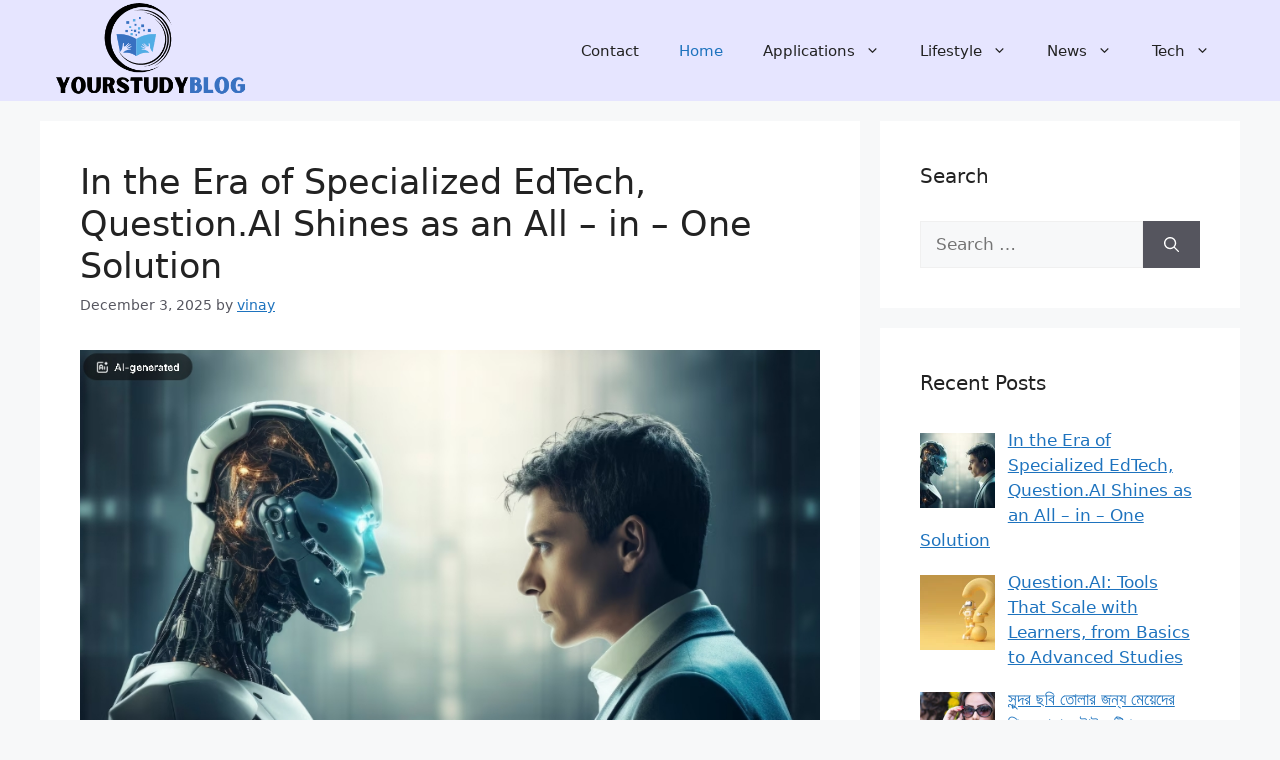

--- FILE ---
content_type: text/html; charset=UTF-8
request_url: http://yourstudyblog.com/
body_size: 83054
content:
<!DOCTYPE html>
<html lang="en-US">
<head>
	<meta charset="UTF-8">
	<meta name='robots' content='index, follow, max-image-preview:large, max-snippet:-1, max-video-preview:-1' />
<meta name="viewport" content="width=device-width, initial-scale=1">
	<!-- This site is optimized with the Yoast SEO plugin v26.3 - https://yoast.com/wordpress/plugins/seo/ -->
	<title>YourStudyBlog - Essays, Health, Tech &amp; Entertainment</title>
	<meta name="description" content="Dive into YourStudyBlog for engaging essays, health advice, tech innovations, and entertainment updates. Stay informed and inspired everyday." />
	<link rel="canonical" href="https://yourstudyblog.com/" />
	<link rel="next" href="https://yourstudyblog.com/page/2/" />
	<meta property="og:locale" content="en_US" />
	<meta property="og:type" content="website" />
	<meta property="og:title" content="Yourstudyblog" />
	<meta property="og:description" content="Dive into YourStudyBlog for engaging essays, health advice, tech innovations, and entertainment updates. Stay informed and inspired everyday." />
	<meta property="og:url" content="https://yourstudyblog.com/" />
	<meta property="og:site_name" content="Yourstudyblog" />
	<meta name="twitter:card" content="summary_large_image" />
	<script type="application/ld+json" class="yoast-schema-graph">{"@context":"https://schema.org","@graph":[{"@type":"CollectionPage","@id":"https://yourstudyblog.com/","url":"https://yourstudyblog.com/","name":"YourStudyBlog - Essays, Health, Tech & Entertainment","isPartOf":{"@id":"https://yourstudyblog.com/#website"},"about":{"@id":"https://yourstudyblog.com/#organization"},"description":"Dive into YourStudyBlog for engaging essays, health advice, tech innovations, and entertainment updates. Stay informed and inspired everyday.","breadcrumb":{"@id":"https://yourstudyblog.com/#breadcrumb"},"inLanguage":"en-US"},{"@type":"BreadcrumbList","@id":"https://yourstudyblog.com/#breadcrumb","itemListElement":[{"@type":"ListItem","position":1,"name":"Home"}]},{"@type":"WebSite","@id":"https://yourstudyblog.com/#website","url":"https://yourstudyblog.com/","name":"Yourstudyblog","description":"","publisher":{"@id":"https://yourstudyblog.com/#organization"},"potentialAction":[{"@type":"SearchAction","target":{"@type":"EntryPoint","urlTemplate":"https://yourstudyblog.com/?s={search_term_string}"},"query-input":{"@type":"PropertyValueSpecification","valueRequired":true,"valueName":"search_term_string"}}],"inLanguage":"en-US"},{"@type":"Organization","@id":"https://yourstudyblog.com/#organization","name":"Yourstudyblog","url":"https://yourstudyblog.com/","logo":{"@type":"ImageObject","inLanguage":"en-US","@id":"https://yourstudyblog.com/#/schema/logo/image/","url":"https://yourstudyblog.com/wp-content/uploads/2023/06/cropped-Yourstudyblog-1.png","contentUrl":"https://yourstudyblog.com/wp-content/uploads/2023/06/cropped-Yourstudyblog-1.png","width":383,"height":194,"caption":"Yourstudyblog"},"image":{"@id":"https://yourstudyblog.com/#/schema/logo/image/"}}]}</script>
	<!-- / Yoast SEO plugin. -->


<link rel="alternate" type="application/rss+xml" title="Yourstudyblog &raquo; Feed" href="https://yourstudyblog.com/feed/" />
<style id='wp-img-auto-sizes-contain-inline-css'>
img:is([sizes=auto i],[sizes^="auto," i]){contain-intrinsic-size:3000px 1500px}
/*# sourceURL=wp-img-auto-sizes-contain-inline-css */
</style>
<style id='wp-emoji-styles-inline-css'>

	img.wp-smiley, img.emoji {
		display: inline !important;
		border: none !important;
		box-shadow: none !important;
		height: 1em !important;
		width: 1em !important;
		margin: 0 0.07em !important;
		vertical-align: -0.1em !important;
		background: none !important;
		padding: 0 !important;
	}
/*# sourceURL=wp-emoji-styles-inline-css */
</style>
<style id='wp-block-library-inline-css'>
:root{--wp-block-synced-color:#7a00df;--wp-block-synced-color--rgb:122,0,223;--wp-bound-block-color:var(--wp-block-synced-color);--wp-editor-canvas-background:#ddd;--wp-admin-theme-color:#007cba;--wp-admin-theme-color--rgb:0,124,186;--wp-admin-theme-color-darker-10:#006ba1;--wp-admin-theme-color-darker-10--rgb:0,107,160.5;--wp-admin-theme-color-darker-20:#005a87;--wp-admin-theme-color-darker-20--rgb:0,90,135;--wp-admin-border-width-focus:2px}@media (min-resolution:192dpi){:root{--wp-admin-border-width-focus:1.5px}}.wp-element-button{cursor:pointer}:root .has-very-light-gray-background-color{background-color:#eee}:root .has-very-dark-gray-background-color{background-color:#313131}:root .has-very-light-gray-color{color:#eee}:root .has-very-dark-gray-color{color:#313131}:root .has-vivid-green-cyan-to-vivid-cyan-blue-gradient-background{background:linear-gradient(135deg,#00d084,#0693e3)}:root .has-purple-crush-gradient-background{background:linear-gradient(135deg,#34e2e4,#4721fb 50%,#ab1dfe)}:root .has-hazy-dawn-gradient-background{background:linear-gradient(135deg,#faaca8,#dad0ec)}:root .has-subdued-olive-gradient-background{background:linear-gradient(135deg,#fafae1,#67a671)}:root .has-atomic-cream-gradient-background{background:linear-gradient(135deg,#fdd79a,#004a59)}:root .has-nightshade-gradient-background{background:linear-gradient(135deg,#330968,#31cdcf)}:root .has-midnight-gradient-background{background:linear-gradient(135deg,#020381,#2874fc)}:root{--wp--preset--font-size--normal:16px;--wp--preset--font-size--huge:42px}.has-regular-font-size{font-size:1em}.has-larger-font-size{font-size:2.625em}.has-normal-font-size{font-size:var(--wp--preset--font-size--normal)}.has-huge-font-size{font-size:var(--wp--preset--font-size--huge)}.has-text-align-center{text-align:center}.has-text-align-left{text-align:left}.has-text-align-right{text-align:right}.has-fit-text{white-space:nowrap!important}#end-resizable-editor-section{display:none}.aligncenter{clear:both}.items-justified-left{justify-content:flex-start}.items-justified-center{justify-content:center}.items-justified-right{justify-content:flex-end}.items-justified-space-between{justify-content:space-between}.screen-reader-text{border:0;clip-path:inset(50%);height:1px;margin:-1px;overflow:hidden;padding:0;position:absolute;width:1px;word-wrap:normal!important}.screen-reader-text:focus{background-color:#ddd;clip-path:none;color:#444;display:block;font-size:1em;height:auto;left:5px;line-height:normal;padding:15px 23px 14px;text-decoration:none;top:5px;width:auto;z-index:100000}html :where(.has-border-color){border-style:solid}html :where([style*=border-top-color]){border-top-style:solid}html :where([style*=border-right-color]){border-right-style:solid}html :where([style*=border-bottom-color]){border-bottom-style:solid}html :where([style*=border-left-color]){border-left-style:solid}html :where([style*=border-width]){border-style:solid}html :where([style*=border-top-width]){border-top-style:solid}html :where([style*=border-right-width]){border-right-style:solid}html :where([style*=border-bottom-width]){border-bottom-style:solid}html :where([style*=border-left-width]){border-left-style:solid}html :where(img[class*=wp-image-]){height:auto;max-width:100%}:where(figure){margin:0 0 1em}html :where(.is-position-sticky){--wp-admin--admin-bar--position-offset:var(--wp-admin--admin-bar--height,0px)}@media screen and (max-width:600px){html :where(.is-position-sticky){--wp-admin--admin-bar--position-offset:0px}}

/*# sourceURL=wp-block-library-inline-css */
</style><style id='global-styles-inline-css'>
:root{--wp--preset--aspect-ratio--square: 1;--wp--preset--aspect-ratio--4-3: 4/3;--wp--preset--aspect-ratio--3-4: 3/4;--wp--preset--aspect-ratio--3-2: 3/2;--wp--preset--aspect-ratio--2-3: 2/3;--wp--preset--aspect-ratio--16-9: 16/9;--wp--preset--aspect-ratio--9-16: 9/16;--wp--preset--color--black: #000000;--wp--preset--color--cyan-bluish-gray: #abb8c3;--wp--preset--color--white: #ffffff;--wp--preset--color--pale-pink: #f78da7;--wp--preset--color--vivid-red: #cf2e2e;--wp--preset--color--luminous-vivid-orange: #ff6900;--wp--preset--color--luminous-vivid-amber: #fcb900;--wp--preset--color--light-green-cyan: #7bdcb5;--wp--preset--color--vivid-green-cyan: #00d084;--wp--preset--color--pale-cyan-blue: #8ed1fc;--wp--preset--color--vivid-cyan-blue: #0693e3;--wp--preset--color--vivid-purple: #9b51e0;--wp--preset--color--contrast: var(--contrast);--wp--preset--color--contrast-2: var(--contrast-2);--wp--preset--color--contrast-3: var(--contrast-3);--wp--preset--color--base: var(--base);--wp--preset--color--base-2: var(--base-2);--wp--preset--color--base-3: var(--base-3);--wp--preset--color--accent: var(--accent);--wp--preset--gradient--vivid-cyan-blue-to-vivid-purple: linear-gradient(135deg,rgb(6,147,227) 0%,rgb(155,81,224) 100%);--wp--preset--gradient--light-green-cyan-to-vivid-green-cyan: linear-gradient(135deg,rgb(122,220,180) 0%,rgb(0,208,130) 100%);--wp--preset--gradient--luminous-vivid-amber-to-luminous-vivid-orange: linear-gradient(135deg,rgb(252,185,0) 0%,rgb(255,105,0) 100%);--wp--preset--gradient--luminous-vivid-orange-to-vivid-red: linear-gradient(135deg,rgb(255,105,0) 0%,rgb(207,46,46) 100%);--wp--preset--gradient--very-light-gray-to-cyan-bluish-gray: linear-gradient(135deg,rgb(238,238,238) 0%,rgb(169,184,195) 100%);--wp--preset--gradient--cool-to-warm-spectrum: linear-gradient(135deg,rgb(74,234,220) 0%,rgb(151,120,209) 20%,rgb(207,42,186) 40%,rgb(238,44,130) 60%,rgb(251,105,98) 80%,rgb(254,248,76) 100%);--wp--preset--gradient--blush-light-purple: linear-gradient(135deg,rgb(255,206,236) 0%,rgb(152,150,240) 100%);--wp--preset--gradient--blush-bordeaux: linear-gradient(135deg,rgb(254,205,165) 0%,rgb(254,45,45) 50%,rgb(107,0,62) 100%);--wp--preset--gradient--luminous-dusk: linear-gradient(135deg,rgb(255,203,112) 0%,rgb(199,81,192) 50%,rgb(65,88,208) 100%);--wp--preset--gradient--pale-ocean: linear-gradient(135deg,rgb(255,245,203) 0%,rgb(182,227,212) 50%,rgb(51,167,181) 100%);--wp--preset--gradient--electric-grass: linear-gradient(135deg,rgb(202,248,128) 0%,rgb(113,206,126) 100%);--wp--preset--gradient--midnight: linear-gradient(135deg,rgb(2,3,129) 0%,rgb(40,116,252) 100%);--wp--preset--font-size--small: 13px;--wp--preset--font-size--medium: 20px;--wp--preset--font-size--large: 36px;--wp--preset--font-size--x-large: 42px;--wp--preset--spacing--20: 0.44rem;--wp--preset--spacing--30: 0.67rem;--wp--preset--spacing--40: 1rem;--wp--preset--spacing--50: 1.5rem;--wp--preset--spacing--60: 2.25rem;--wp--preset--spacing--70: 3.38rem;--wp--preset--spacing--80: 5.06rem;--wp--preset--shadow--natural: 6px 6px 9px rgba(0, 0, 0, 0.2);--wp--preset--shadow--deep: 12px 12px 50px rgba(0, 0, 0, 0.4);--wp--preset--shadow--sharp: 6px 6px 0px rgba(0, 0, 0, 0.2);--wp--preset--shadow--outlined: 6px 6px 0px -3px rgb(255, 255, 255), 6px 6px rgb(0, 0, 0);--wp--preset--shadow--crisp: 6px 6px 0px rgb(0, 0, 0);}:where(.is-layout-flex){gap: 0.5em;}:where(.is-layout-grid){gap: 0.5em;}body .is-layout-flex{display: flex;}.is-layout-flex{flex-wrap: wrap;align-items: center;}.is-layout-flex > :is(*, div){margin: 0;}body .is-layout-grid{display: grid;}.is-layout-grid > :is(*, div){margin: 0;}:where(.wp-block-columns.is-layout-flex){gap: 2em;}:where(.wp-block-columns.is-layout-grid){gap: 2em;}:where(.wp-block-post-template.is-layout-flex){gap: 1.25em;}:where(.wp-block-post-template.is-layout-grid){gap: 1.25em;}.has-black-color{color: var(--wp--preset--color--black) !important;}.has-cyan-bluish-gray-color{color: var(--wp--preset--color--cyan-bluish-gray) !important;}.has-white-color{color: var(--wp--preset--color--white) !important;}.has-pale-pink-color{color: var(--wp--preset--color--pale-pink) !important;}.has-vivid-red-color{color: var(--wp--preset--color--vivid-red) !important;}.has-luminous-vivid-orange-color{color: var(--wp--preset--color--luminous-vivid-orange) !important;}.has-luminous-vivid-amber-color{color: var(--wp--preset--color--luminous-vivid-amber) !important;}.has-light-green-cyan-color{color: var(--wp--preset--color--light-green-cyan) !important;}.has-vivid-green-cyan-color{color: var(--wp--preset--color--vivid-green-cyan) !important;}.has-pale-cyan-blue-color{color: var(--wp--preset--color--pale-cyan-blue) !important;}.has-vivid-cyan-blue-color{color: var(--wp--preset--color--vivid-cyan-blue) !important;}.has-vivid-purple-color{color: var(--wp--preset--color--vivid-purple) !important;}.has-black-background-color{background-color: var(--wp--preset--color--black) !important;}.has-cyan-bluish-gray-background-color{background-color: var(--wp--preset--color--cyan-bluish-gray) !important;}.has-white-background-color{background-color: var(--wp--preset--color--white) !important;}.has-pale-pink-background-color{background-color: var(--wp--preset--color--pale-pink) !important;}.has-vivid-red-background-color{background-color: var(--wp--preset--color--vivid-red) !important;}.has-luminous-vivid-orange-background-color{background-color: var(--wp--preset--color--luminous-vivid-orange) !important;}.has-luminous-vivid-amber-background-color{background-color: var(--wp--preset--color--luminous-vivid-amber) !important;}.has-light-green-cyan-background-color{background-color: var(--wp--preset--color--light-green-cyan) !important;}.has-vivid-green-cyan-background-color{background-color: var(--wp--preset--color--vivid-green-cyan) !important;}.has-pale-cyan-blue-background-color{background-color: var(--wp--preset--color--pale-cyan-blue) !important;}.has-vivid-cyan-blue-background-color{background-color: var(--wp--preset--color--vivid-cyan-blue) !important;}.has-vivid-purple-background-color{background-color: var(--wp--preset--color--vivid-purple) !important;}.has-black-border-color{border-color: var(--wp--preset--color--black) !important;}.has-cyan-bluish-gray-border-color{border-color: var(--wp--preset--color--cyan-bluish-gray) !important;}.has-white-border-color{border-color: var(--wp--preset--color--white) !important;}.has-pale-pink-border-color{border-color: var(--wp--preset--color--pale-pink) !important;}.has-vivid-red-border-color{border-color: var(--wp--preset--color--vivid-red) !important;}.has-luminous-vivid-orange-border-color{border-color: var(--wp--preset--color--luminous-vivid-orange) !important;}.has-luminous-vivid-amber-border-color{border-color: var(--wp--preset--color--luminous-vivid-amber) !important;}.has-light-green-cyan-border-color{border-color: var(--wp--preset--color--light-green-cyan) !important;}.has-vivid-green-cyan-border-color{border-color: var(--wp--preset--color--vivid-green-cyan) !important;}.has-pale-cyan-blue-border-color{border-color: var(--wp--preset--color--pale-cyan-blue) !important;}.has-vivid-cyan-blue-border-color{border-color: var(--wp--preset--color--vivid-cyan-blue) !important;}.has-vivid-purple-border-color{border-color: var(--wp--preset--color--vivid-purple) !important;}.has-vivid-cyan-blue-to-vivid-purple-gradient-background{background: var(--wp--preset--gradient--vivid-cyan-blue-to-vivid-purple) !important;}.has-light-green-cyan-to-vivid-green-cyan-gradient-background{background: var(--wp--preset--gradient--light-green-cyan-to-vivid-green-cyan) !important;}.has-luminous-vivid-amber-to-luminous-vivid-orange-gradient-background{background: var(--wp--preset--gradient--luminous-vivid-amber-to-luminous-vivid-orange) !important;}.has-luminous-vivid-orange-to-vivid-red-gradient-background{background: var(--wp--preset--gradient--luminous-vivid-orange-to-vivid-red) !important;}.has-very-light-gray-to-cyan-bluish-gray-gradient-background{background: var(--wp--preset--gradient--very-light-gray-to-cyan-bluish-gray) !important;}.has-cool-to-warm-spectrum-gradient-background{background: var(--wp--preset--gradient--cool-to-warm-spectrum) !important;}.has-blush-light-purple-gradient-background{background: var(--wp--preset--gradient--blush-light-purple) !important;}.has-blush-bordeaux-gradient-background{background: var(--wp--preset--gradient--blush-bordeaux) !important;}.has-luminous-dusk-gradient-background{background: var(--wp--preset--gradient--luminous-dusk) !important;}.has-pale-ocean-gradient-background{background: var(--wp--preset--gradient--pale-ocean) !important;}.has-electric-grass-gradient-background{background: var(--wp--preset--gradient--electric-grass) !important;}.has-midnight-gradient-background{background: var(--wp--preset--gradient--midnight) !important;}.has-small-font-size{font-size: var(--wp--preset--font-size--small) !important;}.has-medium-font-size{font-size: var(--wp--preset--font-size--medium) !important;}.has-large-font-size{font-size: var(--wp--preset--font-size--large) !important;}.has-x-large-font-size{font-size: var(--wp--preset--font-size--x-large) !important;}
/*# sourceURL=global-styles-inline-css */
</style>

<style id='classic-theme-styles-inline-css'>
/*! This file is auto-generated */
.wp-block-button__link{color:#fff;background-color:#32373c;border-radius:9999px;box-shadow:none;text-decoration:none;padding:calc(.667em + 2px) calc(1.333em + 2px);font-size:1.125em}.wp-block-file__button{background:#32373c;color:#fff;text-decoration:none}
/*# sourceURL=/wp-includes/css/classic-themes.min.css */
</style>
<link rel='stylesheet' id='generate-style-css' href='http://yourstudyblog.com/wp-content/themes/generatepress/assets/css/main.min.css?ver=3.6.0' media='all' />
<style id='generate-style-inline-css'>
body{background-color:var(--base-2);color:var(--contrast);}a{color:var(--accent);}a{text-decoration:underline;}.entry-title a, .site-branding a, a.button, .wp-block-button__link, .main-navigation a{text-decoration:none;}a:hover, a:focus, a:active{color:var(--contrast);}.wp-block-group__inner-container{max-width:1200px;margin-left:auto;margin-right:auto;}.site-header .header-image{width:200px;}:root{--contrast:#222222;--contrast-2:#575760;--contrast-3:#b2b2be;--base:#f0f0f0;--base-2:#f7f8f9;--base-3:#ffffff;--accent:#1e73be;}:root .has-contrast-color{color:var(--contrast);}:root .has-contrast-background-color{background-color:var(--contrast);}:root .has-contrast-2-color{color:var(--contrast-2);}:root .has-contrast-2-background-color{background-color:var(--contrast-2);}:root .has-contrast-3-color{color:var(--contrast-3);}:root .has-contrast-3-background-color{background-color:var(--contrast-3);}:root .has-base-color{color:var(--base);}:root .has-base-background-color{background-color:var(--base);}:root .has-base-2-color{color:var(--base-2);}:root .has-base-2-background-color{background-color:var(--base-2);}:root .has-base-3-color{color:var(--base-3);}:root .has-base-3-background-color{background-color:var(--base-3);}:root .has-accent-color{color:var(--accent);}:root .has-accent-background-color{background-color:var(--accent);}.top-bar{background-color:#636363;color:#ffffff;}.top-bar a{color:#ffffff;}.top-bar a:hover{color:#303030;}.site-header{background-color:var(--base-3);}.main-title a,.main-title a:hover{color:var(--contrast);}.site-description{color:var(--contrast-2);}.mobile-menu-control-wrapper .menu-toggle,.mobile-menu-control-wrapper .menu-toggle:hover,.mobile-menu-control-wrapper .menu-toggle:focus,.has-inline-mobile-toggle #site-navigation.toggled{background-color:rgba(0, 0, 0, 0.02);}.main-navigation,.main-navigation ul ul{background-color:var(--base-3);}.main-navigation .main-nav ul li a, .main-navigation .menu-toggle, .main-navigation .menu-bar-items{color:var(--contrast);}.main-navigation .main-nav ul li:not([class*="current-menu-"]):hover > a, .main-navigation .main-nav ul li:not([class*="current-menu-"]):focus > a, .main-navigation .main-nav ul li.sfHover:not([class*="current-menu-"]) > a, .main-navigation .menu-bar-item:hover > a, .main-navigation .menu-bar-item.sfHover > a{color:var(--accent);}button.menu-toggle:hover,button.menu-toggle:focus{color:var(--contrast);}.main-navigation .main-nav ul li[class*="current-menu-"] > a{color:var(--accent);}.navigation-search input[type="search"],.navigation-search input[type="search"]:active, .navigation-search input[type="search"]:focus, .main-navigation .main-nav ul li.search-item.active > a, .main-navigation .menu-bar-items .search-item.active > a{color:var(--accent);}.main-navigation ul ul{background-color:var(--base);}.separate-containers .inside-article, .separate-containers .comments-area, .separate-containers .page-header, .one-container .container, .separate-containers .paging-navigation, .inside-page-header{background-color:var(--base-3);}.entry-title a{color:var(--contrast);}.entry-title a:hover{color:var(--contrast-2);}.entry-meta{color:var(--contrast-2);}.sidebar .widget{background-color:var(--base-3);}.footer-widgets{background-color:var(--base-3);}.site-info{background-color:var(--base-3);}input[type="text"],input[type="email"],input[type="url"],input[type="password"],input[type="search"],input[type="tel"],input[type="number"],textarea,select{color:var(--contrast);background-color:var(--base-2);border-color:var(--base);}input[type="text"]:focus,input[type="email"]:focus,input[type="url"]:focus,input[type="password"]:focus,input[type="search"]:focus,input[type="tel"]:focus,input[type="number"]:focus,textarea:focus,select:focus{color:var(--contrast);background-color:var(--base-2);border-color:var(--contrast-3);}button,html input[type="button"],input[type="reset"],input[type="submit"],a.button,a.wp-block-button__link:not(.has-background){color:#ffffff;background-color:#55555e;}button:hover,html input[type="button"]:hover,input[type="reset"]:hover,input[type="submit"]:hover,a.button:hover,button:focus,html input[type="button"]:focus,input[type="reset"]:focus,input[type="submit"]:focus,a.button:focus,a.wp-block-button__link:not(.has-background):active,a.wp-block-button__link:not(.has-background):focus,a.wp-block-button__link:not(.has-background):hover{color:#ffffff;background-color:#3f4047;}a.generate-back-to-top{background-color:rgba( 0,0,0,0.4 );color:#ffffff;}a.generate-back-to-top:hover,a.generate-back-to-top:focus{background-color:rgba( 0,0,0,0.6 );color:#ffffff;}:root{--gp-search-modal-bg-color:var(--base-3);--gp-search-modal-text-color:var(--contrast);--gp-search-modal-overlay-bg-color:rgba(0,0,0,0.2);}@media (max-width:768px){.main-navigation .menu-bar-item:hover > a, .main-navigation .menu-bar-item.sfHover > a{background:none;color:var(--contrast);}}.nav-below-header .main-navigation .inside-navigation.grid-container, .nav-above-header .main-navigation .inside-navigation.grid-container{padding:0px 20px 0px 20px;}.site-main .wp-block-group__inner-container{padding:40px;}.separate-containers .paging-navigation{padding-top:20px;padding-bottom:20px;}.entry-content .alignwide, body:not(.no-sidebar) .entry-content .alignfull{margin-left:-40px;width:calc(100% + 80px);max-width:calc(100% + 80px);}.rtl .menu-item-has-children .dropdown-menu-toggle{padding-left:20px;}.rtl .main-navigation .main-nav ul li.menu-item-has-children > a{padding-right:20px;}@media (max-width:768px){.separate-containers .inside-article, .separate-containers .comments-area, .separate-containers .page-header, .separate-containers .paging-navigation, .one-container .site-content, .inside-page-header{padding:30px;}.site-main .wp-block-group__inner-container{padding:30px;}.inside-top-bar{padding-right:30px;padding-left:30px;}.inside-header{padding-right:30px;padding-left:30px;}.widget-area .widget{padding-top:30px;padding-right:30px;padding-bottom:30px;padding-left:30px;}.footer-widgets-container{padding-top:30px;padding-right:30px;padding-bottom:30px;padding-left:30px;}.inside-site-info{padding-right:30px;padding-left:30px;}.entry-content .alignwide, body:not(.no-sidebar) .entry-content .alignfull{margin-left:-30px;width:calc(100% + 60px);max-width:calc(100% + 60px);}.one-container .site-main .paging-navigation{margin-bottom:20px;}}/* End cached CSS */.is-right-sidebar{width:30%;}.is-left-sidebar{width:30%;}.site-content .content-area{width:70%;}@media (max-width:768px){.main-navigation .menu-toggle,.sidebar-nav-mobile:not(#sticky-placeholder){display:block;}.main-navigation ul,.gen-sidebar-nav,.main-navigation:not(.slideout-navigation):not(.toggled) .main-nav > ul,.has-inline-mobile-toggle #site-navigation .inside-navigation > *:not(.navigation-search):not(.main-nav){display:none;}.nav-align-right .inside-navigation,.nav-align-center .inside-navigation{justify-content:space-between;}.has-inline-mobile-toggle .mobile-menu-control-wrapper{display:flex;flex-wrap:wrap;}.has-inline-mobile-toggle .inside-header{flex-direction:row;text-align:left;flex-wrap:wrap;}.has-inline-mobile-toggle .header-widget,.has-inline-mobile-toggle #site-navigation{flex-basis:100%;}.nav-float-left .has-inline-mobile-toggle #site-navigation{order:10;}}
/*# sourceURL=generate-style-inline-css */
</style>
<link rel='stylesheet' id='recent-posts-widget-with-thumbnails-public-style-css' href='http://yourstudyblog.com/wp-content/plugins/recent-posts-widget-with-thumbnails/public.css?ver=7.1.1' media='all' />
<link rel="https://api.w.org/" href="https://yourstudyblog.com/wp-json/" /><link rel="EditURI" type="application/rsd+xml" title="RSD" href="https://yourstudyblog.com/xmlrpc.php?rsd" />
<meta name="generator" content="WordPress 6.9" />
<meta name="google-site-verification" content="4VGHcyzp41OB0-8UWMxuB6-t67FaIGrAxbiqesg8yOE" />
<meta name="publisuites-verify-code" content="aHR0cDovL3lvdXJzdHVkeWJsb2cuY29t" />
<meta name="pressbay-verify" content="ymxBmve8QvfBFq1JN0Qd">

<meta name="posticywebsite" content="vICV7qY8EOJJXHW7Oti1IeIqqyvRWr">
<!-- Google tag (gtag.js) -->
<script async src="https://www.googletagmanager.com/gtag/js?id=G-SBDM8FXC9Z"></script>
<script>
  window.dataLayer = window.dataLayer || [];
  function gtag(){dataLayer.push(arguments);}
  gtag('js', new Date());

  gtag('config', 'G-SBDM8FXC9Z');
</script><link rel="icon" href="https://yourstudyblog.com/wp-content/uploads/2023/06/cropped-Faviconpng-1-1-150x150.png" sizes="32x32" />
<link rel="icon" href="https://yourstudyblog.com/wp-content/uploads/2023/06/cropped-Faviconpng-1-1-300x300.png" sizes="192x192" />
<link rel="apple-touch-icon" href="https://yourstudyblog.com/wp-content/uploads/2023/06/cropped-Faviconpng-1-1-300x300.png" />
<meta name="msapplication-TileImage" content="https://yourstudyblog.com/wp-content/uploads/2023/06/cropped-Faviconpng-1-1-300x300.png" />
		<style id="wp-custom-css">
			div#comments {
    display: none !important;
}
.site-header {
    background: #e6e5ff;!;
}
.inside-header.grid-container {
    padding: 0 10px;
    background-color: #E6E5FF !important;
}
nav.main-navigation {
    background: transparent !important;
}
.wp-block-categories-list li:nth-child(7), .wp-block-categories-list li:nth-child(11) {
	display:none;
}
.rpwwt-widget ul li {
    overflow: hidden;
    margin: 0 0 1em;
}

/* Basic styling for the grid */
.post-grid {
    display: flex;
    flex-wrap: wrap;
    gap: 20px; /* Adjust gap as needed */
}

.post-item {
    flex: 1 1 calc(33.333% - 20px); /* Three columns layout */
    box-sizing: border-box;
    border: 1px solid #ddd;
    padding: 10px;
    background: #fff;
    margin-bottom: 20px;
    text-align: center;
}

.post-thumbnail img {
    width: 100%;
    height: auto;
}

.post-title {
    font-size: 1.5em;
    margin: 10px 0;
}

.post-excerpt {
    color: #666;
}

@media (max-width: 1024px) {
    .post-item {
        flex: 1 1 calc(50% - 20px); /* Two columns on medium screens */
    }
}

@media (max-width: 768px) {
    .post-item {
        flex: 1 1 100%; /* Single column on small screens */
    }
}

.custom-footer-link p {
    margin: 0 !important;
}
.custom-footer-link p a{
    font-weight:600;
    font-size:20px;
}
.custom-footer-link {
    background: #D2D2EC;
    padding: 15px 30px;
    text-align: center;
    padding-bottom: 0;
}

    .home .post-grid {
        width: 85%;
        margin: 0 auto;
        margin-top: 50px;
    }
}
.inside-header.grid-container {
    padding: 0 10px;
    background-color: #E6E5FF !important;
}
nav.main-navigation {
    background: transparent !important;
}		</style>
		</head>

<body class="home blog wp-custom-logo wp-embed-responsive wp-theme-generatepress right-sidebar nav-float-right separate-containers header-aligned-left dropdown-hover" itemtype="https://schema.org/Blog" itemscope>

	<a class="screen-reader-text skip-link" href="#content" title="Skip to content">Skip to content</a>		<header class="site-header has-inline-mobile-toggle" id="masthead" aria-label="Site"  itemtype="https://schema.org/WPHeader" itemscope>
			<div class="inside-header grid-container">
				<div class="site-logo">
					<a href="https://yourstudyblog.com/" rel="home">
						<img  class="header-image is-logo-image" alt="Yourstudyblog" src="https://yourstudyblog.com/wp-content/uploads/2023/06/cropped-Yourstudyblog-1.png" width="383" height="194" />
					</a>
				</div>	<nav class="main-navigation mobile-menu-control-wrapper" id="mobile-menu-control-wrapper" aria-label="Mobile Toggle">
				<button data-nav="site-navigation" class="menu-toggle" aria-controls="primary-menu" aria-expanded="false">
			<span class="gp-icon icon-menu-bars"><svg viewBox="0 0 512 512" aria-hidden="true" xmlns="http://www.w3.org/2000/svg" width="1em" height="1em"><path d="M0 96c0-13.255 10.745-24 24-24h464c13.255 0 24 10.745 24 24s-10.745 24-24 24H24c-13.255 0-24-10.745-24-24zm0 160c0-13.255 10.745-24 24-24h464c13.255 0 24 10.745 24 24s-10.745 24-24 24H24c-13.255 0-24-10.745-24-24zm0 160c0-13.255 10.745-24 24-24h464c13.255 0 24 10.745 24 24s-10.745 24-24 24H24c-13.255 0-24-10.745-24-24z" /></svg><svg viewBox="0 0 512 512" aria-hidden="true" xmlns="http://www.w3.org/2000/svg" width="1em" height="1em"><path d="M71.029 71.029c9.373-9.372 24.569-9.372 33.942 0L256 222.059l151.029-151.03c9.373-9.372 24.569-9.372 33.942 0 9.372 9.373 9.372 24.569 0 33.942L289.941 256l151.03 151.029c9.372 9.373 9.372 24.569 0 33.942-9.373 9.372-24.569 9.372-33.942 0L256 289.941l-151.029 151.03c-9.373 9.372-24.569 9.372-33.942 0-9.372-9.373-9.372-24.569 0-33.942L222.059 256 71.029 104.971c-9.372-9.373-9.372-24.569 0-33.942z" /></svg></span><span class="screen-reader-text">Menu</span>		</button>
	</nav>
			<nav class="main-navigation sub-menu-right" id="site-navigation" aria-label="Primary"  itemtype="https://schema.org/SiteNavigationElement" itemscope>
			<div class="inside-navigation grid-container">
								<button class="menu-toggle" aria-controls="primary-menu" aria-expanded="false">
					<span class="gp-icon icon-menu-bars"><svg viewBox="0 0 512 512" aria-hidden="true" xmlns="http://www.w3.org/2000/svg" width="1em" height="1em"><path d="M0 96c0-13.255 10.745-24 24-24h464c13.255 0 24 10.745 24 24s-10.745 24-24 24H24c-13.255 0-24-10.745-24-24zm0 160c0-13.255 10.745-24 24-24h464c13.255 0 24 10.745 24 24s-10.745 24-24 24H24c-13.255 0-24-10.745-24-24zm0 160c0-13.255 10.745-24 24-24h464c13.255 0 24 10.745 24 24s-10.745 24-24 24H24c-13.255 0-24-10.745-24-24z" /></svg><svg viewBox="0 0 512 512" aria-hidden="true" xmlns="http://www.w3.org/2000/svg" width="1em" height="1em"><path d="M71.029 71.029c9.373-9.372 24.569-9.372 33.942 0L256 222.059l151.029-151.03c9.373-9.372 24.569-9.372 33.942 0 9.372 9.373 9.372 24.569 0 33.942L289.941 256l151.03 151.029c9.372 9.373 9.372 24.569 0 33.942-9.373 9.372-24.569 9.372-33.942 0L256 289.941l-151.029 151.03c-9.373 9.372-24.569 9.372-33.942 0-9.372-9.373-9.372-24.569 0-33.942L222.059 256 71.029 104.971c-9.372-9.373-9.372-24.569 0-33.942z" /></svg></span><span class="mobile-menu">Menu</span>				</button>
				<div id="primary-menu" class="main-nav"><ul id="menu-header-menu" class=" menu sf-menu"><li id="menu-item-770" class="menu-item menu-item-type-post_type menu-item-object-page menu-item-770"><a href="https://yourstudyblog.com/contact/">Contact</a></li>
<li id="menu-item-760" class="menu-item menu-item-type-custom menu-item-object-custom current-menu-item menu-item-760"><a href="https://yourstudyblog.com/" aria-current="page">Home</a></li>
<li id="menu-item-761" class="menu-item menu-item-type-taxonomy menu-item-object-category menu-item-has-children menu-item-761"><a href="https://yourstudyblog.com/category/applications/">Applications<span role="presentation" class="dropdown-menu-toggle"><span class="gp-icon icon-arrow"><svg viewBox="0 0 330 512" aria-hidden="true" xmlns="http://www.w3.org/2000/svg" width="1em" height="1em"><path d="M305.913 197.085c0 2.266-1.133 4.815-2.833 6.514L171.087 335.593c-1.7 1.7-4.249 2.832-6.515 2.832s-4.815-1.133-6.515-2.832L26.064 203.599c-1.7-1.7-2.832-4.248-2.832-6.514s1.132-4.816 2.832-6.515l14.162-14.163c1.7-1.699 3.966-2.832 6.515-2.832 2.266 0 4.815 1.133 6.515 2.832l111.316 111.317 111.316-111.317c1.7-1.699 4.249-2.832 6.515-2.832s4.815 1.133 6.515 2.832l14.162 14.163c1.7 1.7 2.833 4.249 2.833 6.515z" /></svg></span></span></a>
<ul class="sub-menu">
	<li id="menu-item-762" class="menu-item menu-item-type-taxonomy menu-item-object-category menu-item-762"><a href="https://yourstudyblog.com/category/essay/">Essay</a></li>
	<li id="menu-item-763" class="menu-item menu-item-type-taxonomy menu-item-object-category menu-item-763"><a href="https://yourstudyblog.com/category/letters/">Letters</a></li>
	<li id="menu-item-765" class="menu-item menu-item-type-taxonomy menu-item-object-category menu-item-765"><a href="https://yourstudyblog.com/category/paragraphs/">Paragraphs</a></li>
</ul>
</li>
<li id="menu-item-768" class="menu-item menu-item-type-taxonomy menu-item-object-category menu-item-has-children menu-item-768"><a href="https://yourstudyblog.com/category/lifestyle/">Lifestyle<span role="presentation" class="dropdown-menu-toggle"><span class="gp-icon icon-arrow"><svg viewBox="0 0 330 512" aria-hidden="true" xmlns="http://www.w3.org/2000/svg" width="1em" height="1em"><path d="M305.913 197.085c0 2.266-1.133 4.815-2.833 6.514L171.087 335.593c-1.7 1.7-4.249 2.832-6.515 2.832s-4.815-1.133-6.515-2.832L26.064 203.599c-1.7-1.7-2.832-4.248-2.832-6.514s1.132-4.816 2.832-6.515l14.162-14.163c1.7-1.699 3.966-2.832 6.515-2.832 2.266 0 4.815 1.133 6.515 2.832l111.316 111.317 111.316-111.317c1.7-1.699 4.249-2.832 6.515-2.832s4.815 1.133 6.515 2.832l14.162 14.163c1.7 1.7 2.833 4.249 2.833 6.515z" /></svg></span></span></a>
<ul class="sub-menu">
	<li id="menu-item-766" class="menu-item menu-item-type-taxonomy menu-item-object-category menu-item-766"><a href="https://yourstudyblog.com/category/health/">Health</a></li>
</ul>
</li>
<li id="menu-item-772" class="menu-item menu-item-type-taxonomy menu-item-object-category menu-item-has-children menu-item-772"><a href="https://yourstudyblog.com/category/news/">News<span role="presentation" class="dropdown-menu-toggle"><span class="gp-icon icon-arrow"><svg viewBox="0 0 330 512" aria-hidden="true" xmlns="http://www.w3.org/2000/svg" width="1em" height="1em"><path d="M305.913 197.085c0 2.266-1.133 4.815-2.833 6.514L171.087 335.593c-1.7 1.7-4.249 2.832-6.515 2.832s-4.815-1.133-6.515-2.832L26.064 203.599c-1.7-1.7-2.832-4.248-2.832-6.514s1.132-4.816 2.832-6.515l14.162-14.163c1.7-1.699 3.966-2.832 6.515-2.832 2.266 0 4.815 1.133 6.515 2.832l111.316 111.317 111.316-111.317c1.7-1.699 4.249-2.832 6.515-2.832s4.815 1.133 6.515 2.832l14.162 14.163c1.7 1.7 2.833 4.249 2.833 6.515z" /></svg></span></span></a>
<ul class="sub-menu">
	<li id="menu-item-771" class="menu-item menu-item-type-taxonomy menu-item-object-category menu-item-771"><a href="https://yourstudyblog.com/category/entertainment/">Entertainment</a></li>
	<li id="menu-item-773" class="menu-item menu-item-type-taxonomy menu-item-object-category menu-item-773"><a href="https://yourstudyblog.com/category/trending/">Trending</a></li>
</ul>
</li>
<li id="menu-item-767" class="menu-item menu-item-type-taxonomy menu-item-object-category menu-item-has-children menu-item-767"><a href="https://yourstudyblog.com/category/tech/">Tech<span role="presentation" class="dropdown-menu-toggle"><span class="gp-icon icon-arrow"><svg viewBox="0 0 330 512" aria-hidden="true" xmlns="http://www.w3.org/2000/svg" width="1em" height="1em"><path d="M305.913 197.085c0 2.266-1.133 4.815-2.833 6.514L171.087 335.593c-1.7 1.7-4.249 2.832-6.515 2.832s-4.815-1.133-6.515-2.832L26.064 203.599c-1.7-1.7-2.832-4.248-2.832-6.514s1.132-4.816 2.832-6.515l14.162-14.163c1.7-1.699 3.966-2.832 6.515-2.832 2.266 0 4.815 1.133 6.515 2.832l111.316 111.317 111.316-111.317c1.7-1.699 4.249-2.832 6.515-2.832s4.815 1.133 6.515 2.832l14.162 14.163c1.7 1.7 2.833 4.249 2.833 6.515z" /></svg></span></span></a>
<ul class="sub-menu">
	<li id="menu-item-764" class="menu-item menu-item-type-taxonomy menu-item-object-category menu-item-764"><a href="https://yourstudyblog.com/category/mcq/">MCQ</a></li>
</ul>
</li>
</ul></div>			</div>
		</nav>
					</div>
		</header>
		
	<div class="site grid-container container hfeed" id="page">
				<div class="site-content" id="content">
			
	<div class="content-area" id="primary">
		<main class="site-main" id="main">
			<article id="post-920" class="post-920 post type-post status-publish format-standard has-post-thumbnail hentry category-tech" itemtype="https://schema.org/CreativeWork" itemscope>
	<div class="inside-article">
					<header class="entry-header">
				<h2 class="entry-title" itemprop="headline"><a href="https://yourstudyblog.com/in-the-era-of-specialized-edtech-question-ai-shines-as-an-all-in-one-solution/" rel="bookmark">In the Era of Specialized EdTech, Question.AI Shines as an All &#8211; in &#8211; One Solution</a></h2>		<div class="entry-meta">
			<span class="posted-on"><time class="entry-date published" datetime="2025-12-03T04:41:00+00:00" itemprop="datePublished">December 3, 2025</time></span> <span class="byline">by <span class="author vcard" itemprop="author" itemtype="https://schema.org/Person" itemscope><a class="url fn n" href="https://yourstudyblog.com/author/vinay/" title="View all posts by vinay" rel="author" itemprop="url"><span class="author-name" itemprop="name">vinay</span></a></span></span> 		</div>
					</header>
			<div class="post-image">
						
						<a href="https://yourstudyblog.com/in-the-era-of-specialized-edtech-question-ai-shines-as-an-all-in-one-solution/">
							<img width="882" height="589" src="https://yourstudyblog.com/wp-content/uploads/2025/12/Question-AI.jpeg" class="attachment-full size-full wp-post-image" alt="Question AI" itemprop="image" decoding="async" fetchpriority="high" srcset="https://yourstudyblog.com/wp-content/uploads/2025/12/Question-AI.jpeg 882w, https://yourstudyblog.com/wp-content/uploads/2025/12/Question-AI-300x200.jpeg 300w, https://yourstudyblog.com/wp-content/uploads/2025/12/Question-AI-768x513.jpeg 768w" sizes="(max-width: 882px) 100vw, 882px" />
						</a>
					</div>
			<div class="entry-summary" itemprop="text">
				<p>Let’s talk numbers for a moment—they rarely lie. With 10 million Android installations globally and weekly use by nearly two million North American students, Question.AI has quietly become the third most-downloaded education-focused AI tool stateside. Only ChatGPT and Microsoft’s Copilot outpace its growth trajectory. What began as a study aid now serves learners across 173 &#8230; <a title="In the Era of Specialized EdTech, Question.AI Shines as an All &#8211; in &#8211; One Solution" class="read-more" href="https://yourstudyblog.com/in-the-era-of-specialized-edtech-question-ai-shines-as-an-all-in-one-solution/" aria-label="Read more about In the Era of Specialized EdTech, Question.AI Shines as an All &#8211; in &#8211; One Solution">Read more</a></p>
			</div>

				<footer class="entry-meta" aria-label="Entry meta">
			<span class="cat-links"><span class="gp-icon icon-categories"><svg viewBox="0 0 512 512" aria-hidden="true" xmlns="http://www.w3.org/2000/svg" width="1em" height="1em"><path d="M0 112c0-26.51 21.49-48 48-48h110.014a48 48 0 0143.592 27.907l12.349 26.791A16 16 0 00228.486 128H464c26.51 0 48 21.49 48 48v224c0 26.51-21.49 48-48 48H48c-26.51 0-48-21.49-48-48V112z" /></svg></span><span class="screen-reader-text">Categories </span><a href="https://yourstudyblog.com/category/tech/" rel="category tag">Tech</a></span> 		</footer>
			</div>
</article>
<article id="post-916" class="post-916 post type-post status-publish format-standard has-post-thumbnail hentry category-lifestyle" itemtype="https://schema.org/CreativeWork" itemscope>
	<div class="inside-article">
					<header class="entry-header">
				<h2 class="entry-title" itemprop="headline"><a href="https://yourstudyblog.com/question-ai-tools-that-scale-with-learners-from-basics-to-advanced-studies/" rel="bookmark">Question.AI: Tools That Scale with Learners, from Basics to Advanced Studies</a></h2>		<div class="entry-meta">
			<span class="posted-on"><time class="entry-date published" datetime="2025-12-03T04:36:45+00:00" itemprop="datePublished">December 3, 2025</time></span> <span class="byline">by <span class="author vcard" itemprop="author" itemtype="https://schema.org/Person" itemscope><a class="url fn n" href="https://yourstudyblog.com/author/vinay/" title="View all posts by vinay" rel="author" itemprop="url"><span class="author-name" itemprop="name">vinay</span></a></span></span> 		</div>
					</header>
			<div class="post-image">
						
						<a href="https://yourstudyblog.com/question-ai-tools-that-scale-with-learners-from-basics-to-advanced-studies/">
							<img width="923" height="628" src="https://yourstudyblog.com/wp-content/uploads/2025/12/Question.webp" class="attachment-full size-full wp-post-image" alt="Question.AI" itemprop="image" decoding="async" srcset="https://yourstudyblog.com/wp-content/uploads/2025/12/Question.webp 923w, https://yourstudyblog.com/wp-content/uploads/2025/12/Question-300x204.webp 300w, https://yourstudyblog.com/wp-content/uploads/2025/12/Question-768x523.webp 768w" sizes="(max-width: 923px) 100vw, 923px" />
						</a>
					</div>
			<div class="entry-summary" itemprop="text">
				<p>Let’s face it—studying rarely follows a straight path. One minute you’re wrestling with calculus equations, the next you’re tweaking an essay’s awkward phrasing, then suddenly needing to verify a textbook example. Question.AI steps into this messy reality not as a flawless oracle, but as a toolkit that adapts to your actual workflow. With a 98% &#8230; <a title="Question.AI: Tools That Scale with Learners, from Basics to Advanced Studies" class="read-more" href="https://yourstudyblog.com/question-ai-tools-that-scale-with-learners-from-basics-to-advanced-studies/" aria-label="Read more about Question.AI: Tools That Scale with Learners, from Basics to Advanced Studies">Read more</a></p>
			</div>

				<footer class="entry-meta" aria-label="Entry meta">
			<span class="cat-links"><span class="gp-icon icon-categories"><svg viewBox="0 0 512 512" aria-hidden="true" xmlns="http://www.w3.org/2000/svg" width="1em" height="1em"><path d="M0 112c0-26.51 21.49-48 48-48h110.014a48 48 0 0143.592 27.907l12.349 26.791A16 16 0 00228.486 128H464c26.51 0 48 21.49 48 48v224c0 26.51-21.49 48-48 48H48c-26.51 0-48-21.49-48-48V112z" /></svg></span><span class="screen-reader-text">Categories </span><a href="https://yourstudyblog.com/category/lifestyle/" rel="category tag">Lifestyle</a></span> 		</footer>
			</div>
</article>
<article id="post-275" class="post-275 post type-post status-publish format-standard has-post-thumbnail hentry category-lifestyle tag-46 tag-47 tag-48 tag-68" itemtype="https://schema.org/CreativeWork" itemscope>
	<div class="inside-article">
					<header class="entry-header">
				<h2 class="entry-title" itemprop="headline"><a href="https://yourstudyblog.com/%e0%a6%ae%e0%a7%87%e0%a6%af%e0%a6%bc%e0%a7%87%e0%a6%a6%e0%a7%87%e0%a6%b0-%e0%a6%aa%e0%a6%bf%e0%a6%95-%e0%a6%a4%e0%a7%8b%e0%a6%b2%e0%a6%be%e0%a6%b0-%e0%a6%b8%e0%a7%8d%e0%a6%9f%e0%a6%be%e0%a6%87/" rel="bookmark">সুন্দর ছবি তোলার জন্য মেয়েদের পিক তোলার স্টাইল টিপস</a></h2>		<div class="entry-meta">
			<span class="posted-on"><time class="updated" datetime="2025-07-29T05:12:59+00:00" itemprop="dateModified">July 29, 2025</time><time class="entry-date published" datetime="2025-07-25T11:27:54+00:00" itemprop="datePublished">July 25, 2025</time></span> <span class="byline">by <span class="author vcard" itemprop="author" itemtype="https://schema.org/Person" itemscope><a class="url fn n" href="https://yourstudyblog.com/author/abu/" title="View all posts by Abu" rel="author" itemprop="url"><span class="author-name" itemprop="name">Abu</span></a></span></span> 		</div>
					</header>
			<div class="post-image">
						
						<a href="https://yourstudyblog.com/%e0%a6%ae%e0%a7%87%e0%a6%af%e0%a6%bc%e0%a7%87%e0%a6%a6%e0%a7%87%e0%a6%b0-%e0%a6%aa%e0%a6%bf%e0%a6%95-%e0%a6%a4%e0%a7%8b%e0%a6%b2%e0%a6%be%e0%a6%b0-%e0%a6%b8%e0%a7%8d%e0%a6%9f%e0%a6%be%e0%a6%87/">
							<img width="1002" height="482" src="https://yourstudyblog.com/wp-content/uploads/2023/11/Screenshot-2023-11-06-111927-1.png" class="attachment-full size-full wp-post-image" alt="মেয়েদের পিক তোলার স্টাইল" itemprop="image" decoding="async" srcset="https://yourstudyblog.com/wp-content/uploads/2023/11/Screenshot-2023-11-06-111927-1.png 1002w, https://yourstudyblog.com/wp-content/uploads/2023/11/Screenshot-2023-11-06-111927-1-300x144.png 300w, https://yourstudyblog.com/wp-content/uploads/2023/11/Screenshot-2023-11-06-111927-1-768x369.png 768w" sizes="(max-width: 1002px) 100vw, 1002px" />
						</a>
					</div>
			<div class="entry-summary" itemprop="text">
				<p>হ্যালো বন্ধুরা আশা করি সবাই অনেক ভাল আছেন মেয়েদের পিক তোলার স্টাইল নিয়ে কথা বলবো। তোমাদের মধ্যে এমন অনেক মেয়ে আছে যারা ছবি ঘুরতে অনেক পছন্দ করে। কিন্তু ছবি তোলার জন্য তো বিভিন্ন স্টাইল দরকার তাই না আজ আমরা এই মেয়েদের পিক তোলার স্টাইল নিয়ে কিছু ছবি শেয়ার করব আপনাদের কাছে যা আপনাদের অনেক কাজে &#8230; <a title="সুন্দর ছবি তোলার জন্য মেয়েদের পিক তোলার স্টাইল টিপস" class="read-more" href="https://yourstudyblog.com/%e0%a6%ae%e0%a7%87%e0%a6%af%e0%a6%bc%e0%a7%87%e0%a6%a6%e0%a7%87%e0%a6%b0-%e0%a6%aa%e0%a6%bf%e0%a6%95-%e0%a6%a4%e0%a7%8b%e0%a6%b2%e0%a6%be%e0%a6%b0-%e0%a6%b8%e0%a7%8d%e0%a6%9f%e0%a6%be%e0%a6%87/" aria-label="Read more about সুন্দর ছবি তোলার জন্য মেয়েদের পিক তোলার স্টাইল টিপস">Read more</a></p>
			</div>

				<footer class="entry-meta" aria-label="Entry meta">
			<span class="cat-links"><span class="gp-icon icon-categories"><svg viewBox="0 0 512 512" aria-hidden="true" xmlns="http://www.w3.org/2000/svg" width="1em" height="1em"><path d="M0 112c0-26.51 21.49-48 48-48h110.014a48 48 0 0143.592 27.907l12.349 26.791A16 16 0 00228.486 128H464c26.51 0 48 21.49 48 48v224c0 26.51-21.49 48-48 48H48c-26.51 0-48-21.49-48-48V112z" /></svg></span><span class="screen-reader-text">Categories </span><a href="https://yourstudyblog.com/category/lifestyle/" rel="category tag">Lifestyle</a></span> <span class="tags-links"><span class="gp-icon icon-tags"><svg viewBox="0 0 512 512" aria-hidden="true" xmlns="http://www.w3.org/2000/svg" width="1em" height="1em"><path d="M20 39.5c-8.836 0-16 7.163-16 16v176c0 4.243 1.686 8.313 4.687 11.314l224 224c6.248 6.248 16.378 6.248 22.626 0l176-176c6.244-6.244 6.25-16.364.013-22.615l-223.5-224A15.999 15.999 0 00196.5 39.5H20zm56 96c0-13.255 10.745-24 24-24s24 10.745 24 24-10.745 24-24 24-24-10.745-24-24z"/><path d="M259.515 43.015c4.686-4.687 12.284-4.687 16.97 0l228 228c4.686 4.686 4.686 12.284 0 16.97l-180 180c-4.686 4.687-12.284 4.687-16.97 0-4.686-4.686-4.686-12.284 0-16.97L479.029 279.5 259.515 59.985c-4.686-4.686-4.686-12.284 0-16.97z" /></svg></span><span class="screen-reader-text">Tags </span><a href="https://yourstudyblog.com/tag/%e0%a6%9b%e0%a6%ac%e0%a6%bf-%e0%a6%a4%e0%a7%8b%e0%a6%b2%e0%a6%be%e0%a6%b0-%e0%a6%b8%e0%a7%8d%e0%a6%9f%e0%a6%be%e0%a6%87%e0%a6%b2-%e0%a7%a8%e0%a7%a6%e0%a7%a8%e0%a7%a9/" rel="tag">ছবি তোলার স্টাইল ২০২৩</a>, <a href="https://yourstudyblog.com/tag/%e0%a6%9b%e0%a6%ac%e0%a6%bf-%e0%a6%a4%e0%a7%8b%e0%a6%b2%e0%a6%be%e0%a6%b0-%e0%a6%b8%e0%a7%8d%e0%a6%9f%e0%a6%be%e0%a6%87%e0%a6%b2-%e0%a6%aa%e0%a6%bf%e0%a6%95/" rel="tag">ছবি তোলার স্টাইল পিক</a>, <a href="https://yourstudyblog.com/tag/%e0%a6%9b%e0%a6%ac%e0%a6%bf-%e0%a6%a4%e0%a7%8b%e0%a6%b2%e0%a6%be%e0%a6%b0-%e0%a6%b8%e0%a7%8d%e0%a6%9f%e0%a6%be%e0%a6%87%e0%a6%b2-%e0%a6%aa%e0%a6%bf%e0%a6%95-%e0%a6%ae%e0%a7%87%e0%a6%af%e0%a6%bc/" rel="tag">ছবি তোলার স্টাইল পিক মেয়েদের</a>, <a href="https://yourstudyblog.com/tag/%e0%a6%ae%e0%a7%87%e0%a6%af%e0%a6%bc%e0%a7%87%e0%a6%a6%e0%a7%87%e0%a6%b0-%e0%a6%aa%e0%a6%bf%e0%a6%95-%e0%a6%a4%e0%a7%8b%e0%a6%b2%e0%a6%be%e0%a6%b0-%e0%a6%b8%e0%a7%8d%e0%a6%9f%e0%a6%be%e0%a6%87/" rel="tag">মেয়েদের পিক তোলার স্টাইল</a></span> 		</footer>
			</div>
</article>
<article id="post-138" class="post-138 post type-post status-publish format-standard has-post-thumbnail hentry category-paragraphs" itemtype="https://schema.org/CreativeWork" itemscope>
	<div class="inside-article">
					<header class="entry-header">
				<h2 class="entry-title" itemprop="headline"><a href="https://yourstudyblog.com/online-classes-and-offline-classes-paragraph/" rel="bookmark">Online Class and Offline Class Paragraph for Class 6, 7, 8, 9, and SSC Students</a></h2>		<div class="entry-meta">
			<span class="posted-on"><time class="updated" datetime="2025-07-25T11:32:15+00:00" itemprop="dateModified">July 25, 2025</time><time class="entry-date published" datetime="2025-07-25T01:04:57+00:00" itemprop="datePublished">July 25, 2025</time></span> <span class="byline">by <span class="author vcard" itemprop="author" itemtype="https://schema.org/Person" itemscope><a class="url fn n" href="https://yourstudyblog.com/author/yourstudyblog/" title="View all posts by admin" rel="author" itemprop="url"><span class="author-name" itemprop="name">admin</span></a></span></span> 		</div>
					</header>
			<div class="post-image">
						
						<a href="https://yourstudyblog.com/online-classes-and-offline-classes-paragraph/">
							<img width="1200" height="600" src="https://yourstudyblog.com/wp-content/uploads/2025/05/Online-classes-and-offline-classes-paragraph.jpg" class="attachment-full size-full wp-post-image" alt="Online classes and offline classes paragraph" itemprop="image" decoding="async" loading="lazy" srcset="https://yourstudyblog.com/wp-content/uploads/2025/05/Online-classes-and-offline-classes-paragraph.jpg 1200w, https://yourstudyblog.com/wp-content/uploads/2025/05/Online-classes-and-offline-classes-paragraph-300x150.jpg 300w, https://yourstudyblog.com/wp-content/uploads/2025/05/Online-classes-and-offline-classes-paragraph-1024x512.jpg 1024w, https://yourstudyblog.com/wp-content/uploads/2025/05/Online-classes-and-offline-classes-paragraph-768x384.jpg 768w" sizes="auto, (max-width: 1200px) 100vw, 1200px" />
						</a>
					</div>
			<div class="entry-summary" itemprop="text">
				<p>Online class and offline class paragraph For Class 6, 7, 8, 9 and SSC Understanding the difference between online and offline learning is important for students in today’s world. This online class and offline class paragraph aims to explain both methods in a simple and clear way. Online classes offer flexibility and convenience, while offline &#8230; <a title="Online Class and Offline Class Paragraph for Class 6, 7, 8, 9, and SSC Students" class="read-more" href="https://yourstudyblog.com/online-classes-and-offline-classes-paragraph/" aria-label="Read more about Online Class and Offline Class Paragraph for Class 6, 7, 8, 9, and SSC Students">Read more</a></p>
			</div>

				<footer class="entry-meta" aria-label="Entry meta">
			<span class="cat-links"><span class="gp-icon icon-categories"><svg viewBox="0 0 512 512" aria-hidden="true" xmlns="http://www.w3.org/2000/svg" width="1em" height="1em"><path d="M0 112c0-26.51 21.49-48 48-48h110.014a48 48 0 0143.592 27.907l12.349 26.791A16 16 0 00228.486 128H464c26.51 0 48 21.49 48 48v224c0 26.51-21.49 48-48 48H48c-26.51 0-48-21.49-48-48V112z" /></svg></span><span class="screen-reader-text">Categories </span><a href="https://yourstudyblog.com/category/paragraphs/" rel="category tag">Paragraphs</a></span> 		</footer>
			</div>
</article>
<article id="post-898" class="post-898 post type-post status-publish format-standard has-post-thumbnail hentry category-business" itemtype="https://schema.org/CreativeWork" itemscope>
	<div class="inside-article">
					<header class="entry-header">
				<h2 class="entry-title" itemprop="headline"><a href="https://yourstudyblog.com/payroll-automation-streamlining-business-operations-and-compliance-today/" rel="bookmark">Payroll Automation: Streamlining Business Operations and Compliance Today</a></h2>		<div class="entry-meta">
			<span class="posted-on"><time class="entry-date published" datetime="2025-06-04T07:43:40+00:00" itemprop="datePublished">June 4, 2025</time></span> <span class="byline">by <span class="author vcard" itemprop="author" itemtype="https://schema.org/Person" itemscope><a class="url fn n" href="https://yourstudyblog.com/author/varsha/" title="View all posts by varsha" rel="author" itemprop="url"><span class="author-name" itemprop="name">varsha</span></a></span></span> 		</div>
					</header>
			<div class="post-image">
						
						<a href="https://yourstudyblog.com/payroll-automation-streamlining-business-operations-and-compliance-today/">
							<img width="480" height="320" src="https://yourstudyblog.com/wp-content/uploads/2025/06/Payroll-Automation.webp" class="attachment-full size-full wp-post-image" alt="" itemprop="image" decoding="async" loading="lazy" srcset="https://yourstudyblog.com/wp-content/uploads/2025/06/Payroll-Automation.webp 480w, https://yourstudyblog.com/wp-content/uploads/2025/06/Payroll-Automation-300x200.webp 300w" sizes="auto, (max-width: 480px) 100vw, 480px" />
						</a>
					</div>
			<div class="entry-summary" itemprop="text">
				<p>Table of Contents Why Automate Payroll Systems? Key Features of Modern Payroll Automation How Payroll Automation Drives Efficiency Compliance and Risk Reduction through Automation The Impact on Employee Experience Challenges to Adoption and How to Overcome Them Future Trends in Payroll Automation Why Automate Payroll Systems? In workforce management, payroll is one of the most &#8230; <a title="Payroll Automation: Streamlining Business Operations and Compliance Today" class="read-more" href="https://yourstudyblog.com/payroll-automation-streamlining-business-operations-and-compliance-today/" aria-label="Read more about Payroll Automation: Streamlining Business Operations and Compliance Today">Read more</a></p>
			</div>

				<footer class="entry-meta" aria-label="Entry meta">
			<span class="cat-links"><span class="gp-icon icon-categories"><svg viewBox="0 0 512 512" aria-hidden="true" xmlns="http://www.w3.org/2000/svg" width="1em" height="1em"><path d="M0 112c0-26.51 21.49-48 48-48h110.014a48 48 0 0143.592 27.907l12.349 26.791A16 16 0 00228.486 128H464c26.51 0 48 21.49 48 48v224c0 26.51-21.49 48-48 48H48c-26.51 0-48-21.49-48-48V112z" /></svg></span><span class="screen-reader-text">Categories </span><a href="https://yourstudyblog.com/category/business/" rel="category tag">business</a></span> 		</footer>
			</div>
</article>
<article id="post-892" class="post-892 post type-post status-publish format-standard has-post-thumbnail hentry category-tech" itemtype="https://schema.org/CreativeWork" itemscope>
	<div class="inside-article">
					<header class="entry-header">
				<h2 class="entry-title" itemprop="headline"><a href="https://yourstudyblog.com/from-x-ray-to-diagnosis-how-ai-shortens-the-diagnostic-timeline/" rel="bookmark">From X-ray to Diagnosis: How AI Shortens the Diagnostic Timeline</a></h2>		<div class="entry-meta">
			<span class="posted-on"><time class="entry-date published" datetime="2025-05-31T11:20:10+00:00" itemprop="datePublished">May 31, 2025</time></span> <span class="byline">by <span class="author vcard" itemprop="author" itemtype="https://schema.org/Person" itemscope><a class="url fn n" href="https://yourstudyblog.com/author/varsha/" title="View all posts by varsha" rel="author" itemprop="url"><span class="author-name" itemprop="name">varsha</span></a></span></span> 		</div>
					</header>
			<div class="post-image">
						
						<a href="https://yourstudyblog.com/from-x-ray-to-diagnosis-how-ai-shortens-the-diagnostic-timeline/">
							<img width="1100" height="733" src="https://yourstudyblog.com/wp-content/uploads/2025/05/AI.jpeg" class="attachment-full size-full wp-post-image" alt="" itemprop="image" decoding="async" loading="lazy" srcset="https://yourstudyblog.com/wp-content/uploads/2025/05/AI.jpeg 1100w, https://yourstudyblog.com/wp-content/uploads/2025/05/AI-300x200.jpeg 300w, https://yourstudyblog.com/wp-content/uploads/2025/05/AI-1024x682.jpeg 1024w, https://yourstudyblog.com/wp-content/uploads/2025/05/AI-768x512.jpeg 768w" sizes="auto, (max-width: 1100px) 100vw, 1100px" />
						</a>
					</div>
			<div class="entry-summary" itemprop="text">
				<p>In a world where efficiency and accuracy are paramount, the traditional process of dental diagnostics is evolving rapidly. The time-consuming journey from capturing an X-ray to forming a clinical diagnosis is being transformed by artificial intelligence (AI). While clinicians have long relied on their expertise to interpret images and make treatment decisions, AI now offers &#8230; <a title="From X-ray to Diagnosis: How AI Shortens the Diagnostic Timeline" class="read-more" href="https://yourstudyblog.com/from-x-ray-to-diagnosis-how-ai-shortens-the-diagnostic-timeline/" aria-label="Read more about From X-ray to Diagnosis: How AI Shortens the Diagnostic Timeline">Read more</a></p>
			</div>

				<footer class="entry-meta" aria-label="Entry meta">
			<span class="cat-links"><span class="gp-icon icon-categories"><svg viewBox="0 0 512 512" aria-hidden="true" xmlns="http://www.w3.org/2000/svg" width="1em" height="1em"><path d="M0 112c0-26.51 21.49-48 48-48h110.014a48 48 0 0143.592 27.907l12.349 26.791A16 16 0 00228.486 128H464c26.51 0 48 21.49 48 48v224c0 26.51-21.49 48-48 48H48c-26.51 0-48-21.49-48-48V112z" /></svg></span><span class="screen-reader-text">Categories </span><a href="https://yourstudyblog.com/category/tech/" rel="category tag">Tech</a></span> 		</footer>
			</div>
</article>
<article id="post-889" class="post-889 post type-post status-publish format-standard has-post-thumbnail hentry category-tech" itemtype="https://schema.org/CreativeWork" itemscope>
	<div class="inside-article">
					<header class="entry-header">
				<h2 class="entry-title" itemprop="headline"><a href="https://yourstudyblog.com/the-digital-companion-to-creativity-how-tablets-are-redefining-the-way-we-create-work-and-play/" rel="bookmark">The Digital Companion to Creativity: How Tablets Are Redefining the Way We Create, Work, and Play</a></h2>		<div class="entry-meta">
			<span class="posted-on"><time class="updated" datetime="2025-06-03T06:21:22+00:00" itemprop="dateModified">June 3, 2025</time><time class="entry-date published" datetime="2025-05-26T12:31:41+00:00" itemprop="datePublished">May 26, 2025</time></span> <span class="byline">by <span class="author vcard" itemprop="author" itemtype="https://schema.org/Person" itemscope><a class="url fn n" href="https://yourstudyblog.com/author/varsha/" title="View all posts by varsha" rel="author" itemprop="url"><span class="author-name" itemprop="name">varsha</span></a></span></span> 		</div>
					</header>
			<div class="post-image">
						
						<a href="https://yourstudyblog.com/the-digital-companion-to-creativity-how-tablets-are-redefining-the-way-we-create-work-and-play/">
							<img width="891" height="576" src="https://yourstudyblog.com/wp-content/uploads/2025/05/Digital-Companion.webp" class="attachment-full size-full wp-post-image" alt="" itemprop="image" decoding="async" loading="lazy" srcset="https://yourstudyblog.com/wp-content/uploads/2025/05/Digital-Companion.webp 891w, https://yourstudyblog.com/wp-content/uploads/2025/05/Digital-Companion-300x194.webp 300w, https://yourstudyblog.com/wp-content/uploads/2025/05/Digital-Companion-768x496.webp 768w" sizes="auto, (max-width: 891px) 100vw, 891px" />
						</a>
					</div>
			<div class="entry-summary" itemprop="text">
				<p>With a generation marked by power and versatility, tablets have evolved well beyond their early uses as consumption platforms for media. They are now at the heart of a digital renaissance that integrates new modes of content creation, worldwide collaboration, and even entertainment consumption in rich new contexts. With improved stylus precision, processing speed, and &#8230; <a title="The Digital Companion to Creativity: How Tablets Are Redefining the Way We Create, Work, and Play" class="read-more" href="https://yourstudyblog.com/the-digital-companion-to-creativity-how-tablets-are-redefining-the-way-we-create-work-and-play/" aria-label="Read more about The Digital Companion to Creativity: How Tablets Are Redefining the Way We Create, Work, and Play">Read more</a></p>
			</div>

				<footer class="entry-meta" aria-label="Entry meta">
			<span class="cat-links"><span class="gp-icon icon-categories"><svg viewBox="0 0 512 512" aria-hidden="true" xmlns="http://www.w3.org/2000/svg" width="1em" height="1em"><path d="M0 112c0-26.51 21.49-48 48-48h110.014a48 48 0 0143.592 27.907l12.349 26.791A16 16 0 00228.486 128H464c26.51 0 48 21.49 48 48v224c0 26.51-21.49 48-48 48H48c-26.51 0-48-21.49-48-48V112z" /></svg></span><span class="screen-reader-text">Categories </span><a href="https://yourstudyblog.com/category/tech/" rel="category tag">Tech</a></span> 		</footer>
			</div>
</article>
<article id="post-72" class="post-72 post type-post status-publish format-standard has-post-thumbnail hentry category-paragraphs" itemtype="https://schema.org/CreativeWork" itemscope>
	<div class="inside-article">
					<header class="entry-header">
				<h2 class="entry-title" itemprop="headline"><a href="https://yourstudyblog.com/a-rickshaw-puller-paragraph/" rel="bookmark">A Rickshaw Puller Paragraph For Class 6 ,7,8,9,10 JSC and SSC</a></h2>		<div class="entry-meta">
			<span class="posted-on"><time class="updated" datetime="2025-05-21T09:50:42+00:00" itemprop="dateModified">May 21, 2025</time><time class="entry-date published" datetime="2025-05-20T01:55:00+00:00" itemprop="datePublished">May 20, 2025</time></span> <span class="byline">by <span class="author vcard" itemprop="author" itemtype="https://schema.org/Person" itemscope><a class="url fn n" href="https://yourstudyblog.com/author/yourstudyblog/" title="View all posts by admin" rel="author" itemprop="url"><span class="author-name" itemprop="name">admin</span></a></span></span> 		</div>
					</header>
			<div class="post-image">
						
						<a href="https://yourstudyblog.com/a-rickshaw-puller-paragraph/">
							<img width="779" height="497" src="https://yourstudyblog.com/wp-content/uploads/2023/06/A-Rickshaw-Puller-1.png" class="attachment-full size-full wp-post-image" alt="A Rickshaw Puller Paragraph" itemprop="image" decoding="async" loading="lazy" srcset="https://yourstudyblog.com/wp-content/uploads/2023/06/A-Rickshaw-Puller-1.png 779w, https://yourstudyblog.com/wp-content/uploads/2023/06/A-Rickshaw-Puller-1-300x191.png 300w, https://yourstudyblog.com/wp-content/uploads/2023/06/A-Rickshaw-Puller-1-768x490.png 768w" sizes="auto, (max-width: 779px) 100vw, 779px" />
						</a>
					</div>
			<div class="entry-summary" itemprop="text">
				<p>A Rickshaw Puller is a common paragraph in the syllabus of students in classes 6,7, JSC, and SSC. This paragraph has come up many times in board exams. So if you are a school student, here’s A Rickshaw Puller paragraph in easy words: A Rickshaw Puller Paragraph for Class 6, 7 (150 words) A rickshaw &#8230; <a title="A Rickshaw Puller Paragraph For Class 6 ,7,8,9,10 JSC and SSC" class="read-more" href="https://yourstudyblog.com/a-rickshaw-puller-paragraph/" aria-label="Read more about A Rickshaw Puller Paragraph For Class 6 ,7,8,9,10 JSC and SSC">Read more</a></p>
			</div>

				<footer class="entry-meta" aria-label="Entry meta">
			<span class="cat-links"><span class="gp-icon icon-categories"><svg viewBox="0 0 512 512" aria-hidden="true" xmlns="http://www.w3.org/2000/svg" width="1em" height="1em"><path d="M0 112c0-26.51 21.49-48 48-48h110.014a48 48 0 0143.592 27.907l12.349 26.791A16 16 0 00228.486 128H464c26.51 0 48 21.49 48 48v224c0 26.51-21.49 48-48 48H48c-26.51 0-48-21.49-48-48V112z" /></svg></span><span class="screen-reader-text">Categories </span><a href="https://yourstudyblog.com/category/paragraphs/" rel="category tag">Paragraphs</a></span> 		</footer>
			</div>
</article>
<article id="post-872" class="post-872 post type-post status-publish format-standard has-post-thumbnail hentry category-entertainment" itemtype="https://schema.org/CreativeWork" itemscope>
	<div class="inside-article">
					<header class="entry-header">
				<h2 class="entry-title" itemprop="headline"><a href="https://yourstudyblog.com/bouncing-into-derby-season-celebrate-the-louisville-derby-festival-with-inflatable-fun/" rel="bookmark">Bouncing Into Derby Season: Celebrate the Louisville Derby Festival with Inflatable Fun!</a></h2>		<div class="entry-meta">
			<span class="posted-on"><time class="entry-date published" datetime="2025-04-23T06:46:19+00:00" itemprop="datePublished">April 23, 2025</time></span> <span class="byline">by <span class="author vcard" itemprop="author" itemtype="https://schema.org/Person" itemscope><a class="url fn n" href="https://yourstudyblog.com/author/varsha/" title="View all posts by varsha" rel="author" itemprop="url"><span class="author-name" itemprop="name">varsha</span></a></span></span> 		</div>
					</header>
			<div class="post-image">
						
						<a href="https://yourstudyblog.com/bouncing-into-derby-season-celebrate-the-louisville-derby-festival-with-inflatable-fun/">
							<img width="427" height="320" src="https://yourstudyblog.com/wp-content/uploads/2025/04/Bounce-House-Rentals.webp" class="attachment-full size-full wp-post-image" alt="" itemprop="image" decoding="async" loading="lazy" srcset="https://yourstudyblog.com/wp-content/uploads/2025/04/Bounce-House-Rentals.webp 427w, https://yourstudyblog.com/wp-content/uploads/2025/04/Bounce-House-Rentals-300x225.webp 300w" sizes="auto, (max-width: 427px) 100vw, 427px" />
						</a>
					</div>
			<div class="entry-summary" itemprop="text">
				<p>When spring arrives in Louisville, KY, it brings with it one of the city’s most iconic traditions—The Kentucky Derby Festival. Spanning over two weeks, the Derby Festival is a time of community pride, unforgettable events, and family-friendly fun, all leading up to the &#8220;Greatest Two Minutes in Sports.&#8221; But beyond the races and fireworks, there&#8217;s &#8230; <a title="Bouncing Into Derby Season: Celebrate the Louisville Derby Festival with Inflatable Fun!" class="read-more" href="https://yourstudyblog.com/bouncing-into-derby-season-celebrate-the-louisville-derby-festival-with-inflatable-fun/" aria-label="Read more about Bouncing Into Derby Season: Celebrate the Louisville Derby Festival with Inflatable Fun!">Read more</a></p>
			</div>

				<footer class="entry-meta" aria-label="Entry meta">
			<span class="cat-links"><span class="gp-icon icon-categories"><svg viewBox="0 0 512 512" aria-hidden="true" xmlns="http://www.w3.org/2000/svg" width="1em" height="1em"><path d="M0 112c0-26.51 21.49-48 48-48h110.014a48 48 0 0143.592 27.907l12.349 26.791A16 16 0 00228.486 128H464c26.51 0 48 21.49 48 48v224c0 26.51-21.49 48-48 48H48c-26.51 0-48-21.49-48-48V112z" /></svg></span><span class="screen-reader-text">Categories </span><a href="https://yourstudyblog.com/category/entertainment/" rel="category tag">Entertainment</a></span> 		</footer>
			</div>
</article>
<article id="post-869" class="post-869 post type-post status-publish format-standard has-post-thumbnail hentry category-tech" itemtype="https://schema.org/CreativeWork" itemscope>
	<div class="inside-article">
					<header class="entry-header">
				<h2 class="entry-title" itemprop="headline"><a href="https://yourstudyblog.com/create-stunning-designs-with-adobe-express-3d-text-generator-ai/" rel="bookmark">Create Stunning Designs with Adobe Express 3D Text Generator AI</a></h2>		<div class="entry-meta">
			<span class="posted-on"><time class="entry-date published" datetime="2025-04-16T09:08:17+00:00" itemprop="datePublished">April 16, 2025</time></span> <span class="byline">by <span class="author vcard" itemprop="author" itemtype="https://schema.org/Person" itemscope><a class="url fn n" href="https://yourstudyblog.com/author/varsha/" title="View all posts by varsha" rel="author" itemprop="url"><span class="author-name" itemprop="name">varsha</span></a></span></span> 		</div>
					</header>
			<div class="post-image">
						
						<a href="https://yourstudyblog.com/create-stunning-designs-with-adobe-express-3d-text-generator-ai/">
							<img width="480" height="277" src="https://yourstudyblog.com/wp-content/uploads/2025/04/Adobe-Express-3D.webp" class="attachment-full size-full wp-post-image" alt="" itemprop="image" decoding="async" loading="lazy" srcset="https://yourstudyblog.com/wp-content/uploads/2025/04/Adobe-Express-3D.webp 480w, https://yourstudyblog.com/wp-content/uploads/2025/04/Adobe-Express-3D-300x173.webp 300w" sizes="auto, (max-width: 480px) 100vw, 480px" />
						</a>
					</div>
			<div class="entry-summary" itemprop="text">
				<p>In today’s digital world, bold visuals can make your content stand out instantly. Whether you’re designing for social media, branding, presentations, or personal projects, adding 3D text can elevate your design in a unique and engaging way. That’s where Adobe Express 3D Text Generator AI steps in — a powerful, free, and beginner-friendly tool that &#8230; <a title="Create Stunning Designs with Adobe Express 3D Text Generator AI" class="read-more" href="https://yourstudyblog.com/create-stunning-designs-with-adobe-express-3d-text-generator-ai/" aria-label="Read more about Create Stunning Designs with Adobe Express 3D Text Generator AI">Read more</a></p>
			</div>

				<footer class="entry-meta" aria-label="Entry meta">
			<span class="cat-links"><span class="gp-icon icon-categories"><svg viewBox="0 0 512 512" aria-hidden="true" xmlns="http://www.w3.org/2000/svg" width="1em" height="1em"><path d="M0 112c0-26.51 21.49-48 48-48h110.014a48 48 0 0143.592 27.907l12.349 26.791A16 16 0 00228.486 128H464c26.51 0 48 21.49 48 48v224c0 26.51-21.49 48-48 48H48c-26.51 0-48-21.49-48-48V112z" /></svg></span><span class="screen-reader-text">Categories </span><a href="https://yourstudyblog.com/category/tech/" rel="category tag">Tech</a></span> 		</footer>
			</div>
</article>
		<nav id="nav-below" class="paging-navigation" aria-label="Archive Page">
								<div class="nav-previous">
						<span class="gp-icon icon-arrow"><svg viewBox="0 0 330 512" aria-hidden="true" xmlns="http://www.w3.org/2000/svg" width="1em" height="1em"><path d="M305.913 197.085c0 2.266-1.133 4.815-2.833 6.514L171.087 335.593c-1.7 1.7-4.249 2.832-6.515 2.832s-4.815-1.133-6.515-2.832L26.064 203.599c-1.7-1.7-2.832-4.248-2.832-6.514s1.132-4.816 2.832-6.515l14.162-14.163c1.7-1.699 3.966-2.832 6.515-2.832 2.266 0 4.815 1.133 6.515 2.832l111.316 111.317 111.316-111.317c1.7-1.699 4.249-2.832 6.515-2.832s4.815 1.133 6.515 2.832l14.162 14.163c1.7 1.7 2.833 4.249 2.833 6.515z" /></svg></span>						<span class="prev" title="Previous"><a href="https://yourstudyblog.com/page/2/" >Older posts</a></span>
					</div>
					<div class="nav-links"><span aria-current="page" class="page-numbers current"><span class="screen-reader-text">Page</span>1</span>
<a class="page-numbers" href="https://yourstudyblog.com/page/2/"><span class="screen-reader-text">Page</span>2</a>
<span class="page-numbers dots">&hellip;</span>
<a class="page-numbers" href="https://yourstudyblog.com/page/9/"><span class="screen-reader-text">Page</span>9</a>
<a class="next page-numbers" href="https://yourstudyblog.com/page/2/">Next <span aria-hidden="true">&rarr;</span></a></div>		</nav>
				</main>
	</div>

	<div class="widget-area sidebar is-right-sidebar" id="right-sidebar">
	<div class="inside-right-sidebar">
		<aside id="search-2" class="widget inner-padding widget_search"><h2 class="widget-title">Search</h2><form method="get" class="search-form" action="https://yourstudyblog.com/">
	<label>
		<span class="screen-reader-text">Search for:</span>
		<input type="search" class="search-field" placeholder="Search &hellip;" value="" name="s" title="Search for:">
	</label>
	<button class="search-submit" aria-label="Search"><span class="gp-icon icon-search"><svg viewBox="0 0 512 512" aria-hidden="true" xmlns="http://www.w3.org/2000/svg" width="1em" height="1em"><path fill-rule="evenodd" clip-rule="evenodd" d="M208 48c-88.366 0-160 71.634-160 160s71.634 160 160 160 160-71.634 160-160S296.366 48 208 48zM0 208C0 93.125 93.125 0 208 0s208 93.125 208 208c0 48.741-16.765 93.566-44.843 129.024l133.826 134.018c9.366 9.379 9.355 24.575-.025 33.941-9.379 9.366-24.575 9.355-33.941-.025L337.238 370.987C301.747 399.167 256.839 416 208 416 93.125 416 0 322.875 0 208z" /></svg></span></button></form>
</aside><aside id="recent-posts-widget-with-thumbnails-2" class="widget inner-padding recent-posts-widget-with-thumbnails">
<div id="rpwwt-recent-posts-widget-with-thumbnails-2" class="rpwwt-widget">
<h2 class="widget-title">Recent Posts</h2>
	<ul>
		<li><a href="https://yourstudyblog.com/in-the-era-of-specialized-edtech-question-ai-shines-as-an-all-in-one-solution/"><img width="75" height="75" src="https://yourstudyblog.com/wp-content/uploads/2025/12/Question-AI-150x150.jpeg" class="attachment-75x75 size-75x75 wp-post-image" alt="Question AI" decoding="async" loading="lazy" /><span class="rpwwt-post-title">In the Era of Specialized EdTech, Question.AI Shines as an All &#8211; in &#8211; One Solution</span></a></li>
		<li><a href="https://yourstudyblog.com/question-ai-tools-that-scale-with-learners-from-basics-to-advanced-studies/"><img width="75" height="75" src="https://yourstudyblog.com/wp-content/uploads/2025/12/Question-150x150.webp" class="attachment-75x75 size-75x75 wp-post-image" alt="Question.AI" decoding="async" loading="lazy" /><span class="rpwwt-post-title">Question.AI: Tools That Scale with Learners, from Basics to Advanced Studies</span></a></li>
		<li><a href="https://yourstudyblog.com/%e0%a6%ae%e0%a7%87%e0%a6%af%e0%a6%bc%e0%a7%87%e0%a6%a6%e0%a7%87%e0%a6%b0-%e0%a6%aa%e0%a6%bf%e0%a6%95-%e0%a6%a4%e0%a7%8b%e0%a6%b2%e0%a6%be%e0%a6%b0-%e0%a6%b8%e0%a7%8d%e0%a6%9f%e0%a6%be%e0%a6%87/"><img width="75" height="75" src="https://yourstudyblog.com/wp-content/uploads/2023/11/Screenshot-2023-11-06-111927-1-150x150.png" class="attachment-75x75 size-75x75 wp-post-image" alt="মেয়েদের পিক তোলার স্টাইল" decoding="async" loading="lazy" /><span class="rpwwt-post-title">সুন্দর ছবি তোলার জন্য মেয়েদের পিক তোলার স্টাইল টিপস</span></a></li>
		<li><a href="https://yourstudyblog.com/online-classes-and-offline-classes-paragraph/"><img width="75" height="75" src="https://yourstudyblog.com/wp-content/uploads/2025/05/Online-classes-and-offline-classes-paragraph-150x150.jpg" class="attachment-75x75 size-75x75 wp-post-image" alt="Online classes and offline classes paragraph" decoding="async" loading="lazy" /><span class="rpwwt-post-title">Online Class and Offline Class Paragraph for Class 6, 7, 8, 9, and SSC Students</span></a></li>
		<li><a href="https://yourstudyblog.com/payroll-automation-streamlining-business-operations-and-compliance-today/"><img width="75" height="75" src="https://yourstudyblog.com/wp-content/uploads/2025/06/Payroll-Automation-150x150.webp" class="attachment-75x75 size-75x75 wp-post-image" alt="" decoding="async" loading="lazy" /><span class="rpwwt-post-title">Payroll Automation: Streamlining Business Operations and Compliance Today</span></a></li>
	</ul>
</div><!-- .rpwwt-widget -->
</aside><aside id="calendar-2" class="widget inner-padding widget_calendar"><div id="calendar_wrap" class="calendar_wrap"><table id="wp-calendar" class="wp-calendar-table">
	<caption>January 2026</caption>
	<thead>
	<tr>
		<th scope="col" aria-label="Monday">M</th>
		<th scope="col" aria-label="Tuesday">T</th>
		<th scope="col" aria-label="Wednesday">W</th>
		<th scope="col" aria-label="Thursday">T</th>
		<th scope="col" aria-label="Friday">F</th>
		<th scope="col" aria-label="Saturday">S</th>
		<th scope="col" aria-label="Sunday">S</th>
	</tr>
	</thead>
	<tbody>
	<tr>
		<td colspan="3" class="pad">&nbsp;</td><td>1</td><td>2</td><td>3</td><td>4</td>
	</tr>
	<tr>
		<td>5</td><td>6</td><td>7</td><td>8</td><td>9</td><td>10</td><td>11</td>
	</tr>
	<tr>
		<td>12</td><td>13</td><td>14</td><td>15</td><td>16</td><td id="today">17</td><td>18</td>
	</tr>
	<tr>
		<td>19</td><td>20</td><td>21</td><td>22</td><td>23</td><td>24</td><td>25</td>
	</tr>
	<tr>
		<td>26</td><td>27</td><td>28</td><td>29</td><td>30</td><td>31</td>
		<td class="pad" colspan="1">&nbsp;</td>
	</tr>
	</tbody>
	</table><nav aria-label="Previous and next months" class="wp-calendar-nav">
		<span class="wp-calendar-nav-prev"><a href="https://yourstudyblog.com/2025/12/">&laquo; Dec</a></span>
		<span class="pad">&nbsp;</span>
		<span class="wp-calendar-nav-next">&nbsp;</span>
	</nav></div></aside>	</div>
</div>

	</div>
</div>


<div class="site-footer">
			<footer class="site-info" aria-label="Site"  itemtype="https://schema.org/WPFooter" itemscope>
			<div class="inside-site-info grid-container">
								<div class="copyright-bar">
					<p>&copy; Copyrights 2026 || All Rights Reserved || Powered By <a href="https://yourstudyblog.com/">Yourstudyblog.com</a> || Mail Us <a href="mailto:GeniusUpdates1@Gmail.Com">GeniusUpdates1@Gmail.Com</a></p>
									</div>
			</div>
		</footer>
		</div>

<script type="speculationrules">
{"prefetch":[{"source":"document","where":{"and":[{"href_matches":"/*"},{"not":{"href_matches":["/wp-*.php","/wp-admin/*","/wp-content/uploads/*","/wp-content/*","/wp-content/plugins/*","/wp-content/themes/generatepress/*","/*\\?(.+)"]}},{"not":{"selector_matches":"a[rel~=\"nofollow\"]"}},{"not":{"selector_matches":".no-prefetch, .no-prefetch a"}}]},"eagerness":"conservative"}]}
</script>
<script id="generate-a11y">
!function(){"use strict";if("querySelector"in document&&"addEventListener"in window){var e=document.body;e.addEventListener("pointerdown",(function(){e.classList.add("using-mouse")}),{passive:!0}),e.addEventListener("keydown",(function(){e.classList.remove("using-mouse")}),{passive:!0})}}();
</script>
<script id="generate-menu-js-before">
var generatepressMenu = {"toggleOpenedSubMenus":true,"openSubMenuLabel":"Open Sub-Menu","closeSubMenuLabel":"Close Sub-Menu"};
//# sourceURL=generate-menu-js-before
</script>
<script src="http://yourstudyblog.com/wp-content/themes/generatepress/assets/js/menu.min.js?ver=3.6.0" id="generate-menu-js"></script>
<script id="wp-emoji-settings" type="application/json">
{"baseUrl":"https://s.w.org/images/core/emoji/17.0.2/72x72/","ext":".png","svgUrl":"https://s.w.org/images/core/emoji/17.0.2/svg/","svgExt":".svg","source":{"concatemoji":"http://yourstudyblog.com/wp-includes/js/wp-emoji-release.min.js?ver=6.9"}}
</script>
<script type="module">
/*! This file is auto-generated */
const a=JSON.parse(document.getElementById("wp-emoji-settings").textContent),o=(window._wpemojiSettings=a,"wpEmojiSettingsSupports"),s=["flag","emoji"];function i(e){try{var t={supportTests:e,timestamp:(new Date).valueOf()};sessionStorage.setItem(o,JSON.stringify(t))}catch(e){}}function c(e,t,n){e.clearRect(0,0,e.canvas.width,e.canvas.height),e.fillText(t,0,0);t=new Uint32Array(e.getImageData(0,0,e.canvas.width,e.canvas.height).data);e.clearRect(0,0,e.canvas.width,e.canvas.height),e.fillText(n,0,0);const a=new Uint32Array(e.getImageData(0,0,e.canvas.width,e.canvas.height).data);return t.every((e,t)=>e===a[t])}function p(e,t){e.clearRect(0,0,e.canvas.width,e.canvas.height),e.fillText(t,0,0);var n=e.getImageData(16,16,1,1);for(let e=0;e<n.data.length;e++)if(0!==n.data[e])return!1;return!0}function u(e,t,n,a){switch(t){case"flag":return n(e,"\ud83c\udff3\ufe0f\u200d\u26a7\ufe0f","\ud83c\udff3\ufe0f\u200b\u26a7\ufe0f")?!1:!n(e,"\ud83c\udde8\ud83c\uddf6","\ud83c\udde8\u200b\ud83c\uddf6")&&!n(e,"\ud83c\udff4\udb40\udc67\udb40\udc62\udb40\udc65\udb40\udc6e\udb40\udc67\udb40\udc7f","\ud83c\udff4\u200b\udb40\udc67\u200b\udb40\udc62\u200b\udb40\udc65\u200b\udb40\udc6e\u200b\udb40\udc67\u200b\udb40\udc7f");case"emoji":return!a(e,"\ud83e\u1fac8")}return!1}function f(e,t,n,a){let r;const o=(r="undefined"!=typeof WorkerGlobalScope&&self instanceof WorkerGlobalScope?new OffscreenCanvas(300,150):document.createElement("canvas")).getContext("2d",{willReadFrequently:!0}),s=(o.textBaseline="top",o.font="600 32px Arial",{});return e.forEach(e=>{s[e]=t(o,e,n,a)}),s}function r(e){var t=document.createElement("script");t.src=e,t.defer=!0,document.head.appendChild(t)}a.supports={everything:!0,everythingExceptFlag:!0},new Promise(t=>{let n=function(){try{var e=JSON.parse(sessionStorage.getItem(o));if("object"==typeof e&&"number"==typeof e.timestamp&&(new Date).valueOf()<e.timestamp+604800&&"object"==typeof e.supportTests)return e.supportTests}catch(e){}return null}();if(!n){if("undefined"!=typeof Worker&&"undefined"!=typeof OffscreenCanvas&&"undefined"!=typeof URL&&URL.createObjectURL&&"undefined"!=typeof Blob)try{var e="postMessage("+f.toString()+"("+[JSON.stringify(s),u.toString(),c.toString(),p.toString()].join(",")+"));",a=new Blob([e],{type:"text/javascript"});const r=new Worker(URL.createObjectURL(a),{name:"wpTestEmojiSupports"});return void(r.onmessage=e=>{i(n=e.data),r.terminate(),t(n)})}catch(e){}i(n=f(s,u,c,p))}t(n)}).then(e=>{for(const n in e)a.supports[n]=e[n],a.supports.everything=a.supports.everything&&a.supports[n],"flag"!==n&&(a.supports.everythingExceptFlag=a.supports.everythingExceptFlag&&a.supports[n]);var t;a.supports.everythingExceptFlag=a.supports.everythingExceptFlag&&!a.supports.flag,a.supports.everything||((t=a.source||{}).concatemoji?r(t.concatemoji):t.wpemoji&&t.twemoji&&(r(t.twemoji),r(t.wpemoji)))});
//# sourceURL=http://yourstudyblog.com/wp-includes/js/wp-emoji-loader.min.js
</script>

</body>
</html>
